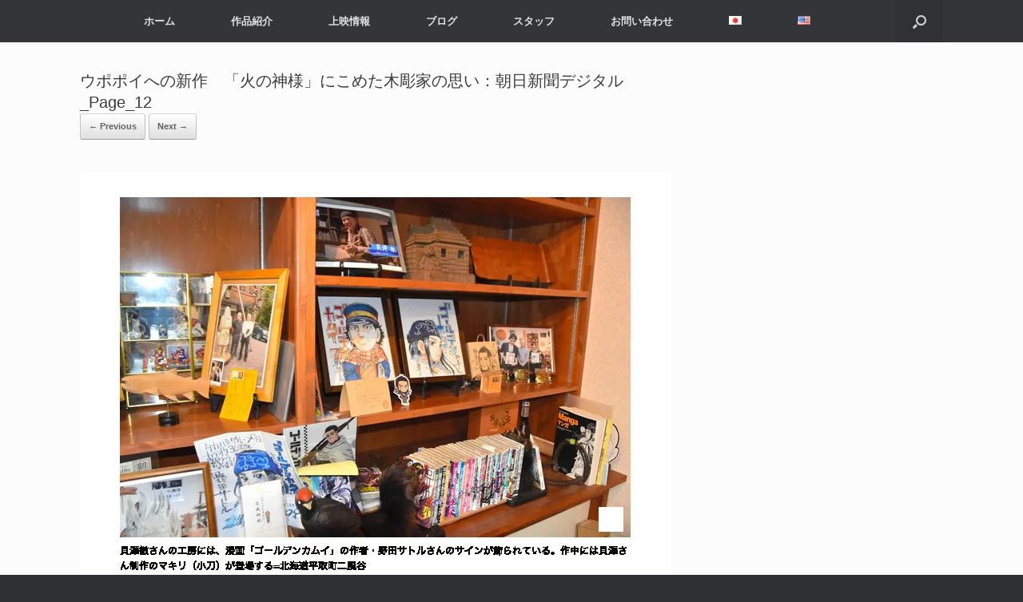

--- FILE ---
content_type: text/html; charset=UTF-8
request_url: http://www.ainuhito.com/%E3%82%A6%E3%83%9B%E3%82%9A%E3%83%9B%E3%82%9A%E3%82%A4%E3%81%B8%E3%81%AE%E6%96%B0%E4%BD%9C%E3%80%80%E3%80%8C%E7%81%AB%E3%81%AE%E7%A5%9E%E6%A7%98%E3%80%8D%E3%81%AB%E3%81%93%E3%82%81%E3%81%9F-12/
body_size: 8817
content:
<!DOCTYPE html>
<html lang="ja">
<head>
	<meta charset="UTF-8" />
	<meta http-equiv="X-UA-Compatible" content="IE=10" />
	<link rel="profile" href="http://gmpg.org/xfn/11" />
	<link rel="pingback" href="http://www.ainuhito.com/xmlrpc.php" />
	<title>ウポポイへの新作　「火の神様」にこめた木彫家の思い：朝日新聞デジタル_Page_12 &#8211; Ainu | ひと</title>
<link rel='dns-prefetch' href='//s0.wp.com' />
<link rel='dns-prefetch' href='//s.w.org' />
<link rel="alternate" type="application/rss+xml" title="Ainu | ひと &raquo; フィード" href="http://www.ainuhito.com/feed/" />
<link rel="alternate" type="application/rss+xml" title="Ainu | ひと &raquo; コメントフィード" href="http://www.ainuhito.com/comments/feed/" />
<link rel="alternate" type="application/rss+xml" title="Ainu | ひと &raquo; ウポポイへの新作　「火の神様」にこめた木彫家の思い：朝日新聞デジタル_Page_12 のコメントのフィード" href="http://www.ainuhito.com/feed/?attachment_id=2660" />
		<script type="text/javascript">
			window._wpemojiSettings = {"baseUrl":"https:\/\/s.w.org\/images\/core\/emoji\/11\/72x72\/","ext":".png","svgUrl":"https:\/\/s.w.org\/images\/core\/emoji\/11\/svg\/","svgExt":".svg","source":{"concatemoji":"http:\/\/www.ainuhito.com\/wp-includes\/js\/wp-emoji-release.min.js?ver=5.0.16"}};
			!function(e,a,t){var n,r,o,i=a.createElement("canvas"),p=i.getContext&&i.getContext("2d");function s(e,t){var a=String.fromCharCode;p.clearRect(0,0,i.width,i.height),p.fillText(a.apply(this,e),0,0);e=i.toDataURL();return p.clearRect(0,0,i.width,i.height),p.fillText(a.apply(this,t),0,0),e===i.toDataURL()}function c(e){var t=a.createElement("script");t.src=e,t.defer=t.type="text/javascript",a.getElementsByTagName("head")[0].appendChild(t)}for(o=Array("flag","emoji"),t.supports={everything:!0,everythingExceptFlag:!0},r=0;r<o.length;r++)t.supports[o[r]]=function(e){if(!p||!p.fillText)return!1;switch(p.textBaseline="top",p.font="600 32px Arial",e){case"flag":return s([55356,56826,55356,56819],[55356,56826,8203,55356,56819])?!1:!s([55356,57332,56128,56423,56128,56418,56128,56421,56128,56430,56128,56423,56128,56447],[55356,57332,8203,56128,56423,8203,56128,56418,8203,56128,56421,8203,56128,56430,8203,56128,56423,8203,56128,56447]);case"emoji":return!s([55358,56760,9792,65039],[55358,56760,8203,9792,65039])}return!1}(o[r]),t.supports.everything=t.supports.everything&&t.supports[o[r]],"flag"!==o[r]&&(t.supports.everythingExceptFlag=t.supports.everythingExceptFlag&&t.supports[o[r]]);t.supports.everythingExceptFlag=t.supports.everythingExceptFlag&&!t.supports.flag,t.DOMReady=!1,t.readyCallback=function(){t.DOMReady=!0},t.supports.everything||(n=function(){t.readyCallback()},a.addEventListener?(a.addEventListener("DOMContentLoaded",n,!1),e.addEventListener("load",n,!1)):(e.attachEvent("onload",n),a.attachEvent("onreadystatechange",function(){"complete"===a.readyState&&t.readyCallback()})),(n=t.source||{}).concatemoji?c(n.concatemoji):n.wpemoji&&n.twemoji&&(c(n.twemoji),c(n.wpemoji)))}(window,document,window._wpemojiSettings);
		</script>
		<style type="text/css">
img.wp-smiley,
img.emoji {
	display: inline !important;
	border: none !important;
	box-shadow: none !important;
	height: 1em !important;
	width: 1em !important;
	margin: 0 .07em !important;
	vertical-align: -0.1em !important;
	background: none !important;
	padding: 0 !important;
}
</style>
<link rel='stylesheet' id='wp-block-library-css'  href='http://www.ainuhito.com/wp-includes/css/dist/block-library/style.min.css?ver=5.0.16' type='text/css' media='all' />
<link rel='stylesheet' id='contact-form-7-css'  href='http://www.ainuhito.com/wp-content/plugins/contact-form-7/includes/css/styles.css?ver=5.1.3' type='text/css' media='all' />
<link rel='stylesheet' id='prefix-style-css'  href='http://www.ainuhito.com/wp-content/plugins/language-icons-flags-switcher/style.css?ver=5.0.16' type='text/css' media='all' />
<link rel='stylesheet' id='dashicons-css'  href='http://www.ainuhito.com/wp-includes/css/dashicons.min.css?ver=5.0.16' type='text/css' media='all' />
<link rel='stylesheet' id='vantage-style-css'  href='http://www.ainuhito.com/wp-content/themes/vantage/style.css?ver=1.7.6' type='text/css' media='all' />
<link rel='stylesheet' id='font-awesome-css'  href='http://www.ainuhito.com/wp-content/plugins/elementor/assets/lib/font-awesome/css/font-awesome.min.css?ver=4.7.0' type='text/css' media='all' />
<link rel='stylesheet' id='siteorigin-mobilenav-css'  href='http://www.ainuhito.com/wp-content/themes/vantage/inc/mobilenav/css/mobilenav.css?ver=1.7.6' type='text/css' media='all' />
<link rel='stylesheet' id='dflip-style-css'  href='http://www.ainuhito.com/wp-content/plugins/3d-flipbook-dflip-lite/assets/css/dflip.min.css?ver=2.0.86' type='text/css' media='all' />
<link rel='stylesheet' id='jetpack-widget-social-icons-styles-css'  href='http://www.ainuhito.com/wp-content/plugins/jetpack/modules/widgets/social-icons/social-icons.css?ver=20170506' type='text/css' media='all' />
<link rel='stylesheet' id='jetpack_css-css'  href='http://www.ainuhito.com/wp-content/plugins/jetpack/css/jetpack.css?ver=6.4.2' type='text/css' media='all' />
<script type='text/javascript' src='http://www.ainuhito.com/wp-includes/js/jquery/jquery.js?ver=1.12.4'></script>
<script type='text/javascript' src='http://www.ainuhito.com/wp-includes/js/jquery/jquery-migrate.min.js?ver=1.4.1'></script>
<script type='text/javascript'>
/* <![CDATA[ */
var related_posts_js_options = {"post_heading":"h4"};
/* ]]> */
</script>
<script type='text/javascript' src='http://www.ainuhito.com/wp-content/plugins/jetpack/_inc/build/related-posts/related-posts.min.js?ver=20150408'></script>
<script type='text/javascript' src='http://www.ainuhito.com/wp-content/themes/vantage/js/jquery.flexslider.min.js?ver=2.1'></script>
<script type='text/javascript' src='http://www.ainuhito.com/wp-content/themes/vantage/js/jquery.touchSwipe.min.js?ver=1.6.6'></script>
<script type='text/javascript' src='http://www.ainuhito.com/wp-content/themes/vantage/js/jquery.theme-main.min.js?ver=1.7.6'></script>
<script type='text/javascript' src='http://www.ainuhito.com/wp-content/themes/vantage/js/keyboard-image-navigation.min.js?ver=20120202'></script>
<!--[if lt IE 9]>
<script type='text/javascript' src='http://www.ainuhito.com/wp-content/themes/vantage/js/html5.min.js?ver=3.7.3'></script>
<![endif]-->
<!--[if (gte IE 6)&(lte IE 8)]>
<script type='text/javascript' src='http://www.ainuhito.com/wp-content/themes/vantage/js/selectivizr.min.js?ver=1.0.2'></script>
<![endif]-->
<script type='text/javascript'>
/* <![CDATA[ */
var mobileNav = {"search":{"url":"http:\/\/www.ainuhito.com","placeholder":"Search"},"text":{"navigate":"Menu","back":"Back","close":"Close"},"nextIconUrl":"http:\/\/www.ainuhito.com\/wp-content\/themes\/vantage\/inc\/mobilenav\/images\/next.png","mobileMenuClose":"<i class=\"fa fa-times\"><\/i>"};
/* ]]> */
</script>
<script type='text/javascript' src='http://www.ainuhito.com/wp-content/themes/vantage/inc/mobilenav/js/mobilenav.min.js?ver=1.7.6'></script>
<link rel='https://api.w.org/' href='http://www.ainuhito.com/wp-json/' />
<link rel="EditURI" type="application/rsd+xml" title="RSD" href="http://www.ainuhito.com/xmlrpc.php?rsd" />
<link rel="wlwmanifest" type="application/wlwmanifest+xml" href="http://www.ainuhito.com/wp-includes/wlwmanifest.xml" /> 
<meta name="generator" content="WordPress 5.0.16" />
<link rel='shortlink' href='https://wp.me/aa0bDN-GU' />
<link rel="alternate" type="application/json+oembed" href="http://www.ainuhito.com/wp-json/oembed/1.0/embed?url=http%3A%2F%2Fwww.ainuhito.com%2F%25e3%2582%25a6%25e3%2583%259b%25e3%2582%259a%25e3%2583%259b%25e3%2582%259a%25e3%2582%25a4%25e3%2581%25b8%25e3%2581%25ae%25e6%2596%25b0%25e4%25bd%259c%25e3%2580%2580%25e3%2580%258c%25e7%2581%25ab%25e3%2581%25ae%25e7%25a5%259e%25e6%25a7%2598%25e3%2580%258d%25e3%2581%25ab%25e3%2581%2593%25e3%2582%2581%25e3%2581%259f-12%2F" />
<link rel="alternate" type="text/xml+oembed" href="http://www.ainuhito.com/wp-json/oembed/1.0/embed?url=http%3A%2F%2Fwww.ainuhito.com%2F%25e3%2582%25a6%25e3%2583%259b%25e3%2582%259a%25e3%2583%259b%25e3%2582%259a%25e3%2582%25a4%25e3%2581%25b8%25e3%2581%25ae%25e6%2596%25b0%25e4%25bd%259c%25e3%2580%2580%25e3%2580%258c%25e7%2581%25ab%25e3%2581%25ae%25e7%25a5%259e%25e6%25a7%2598%25e3%2580%258d%25e3%2581%25ab%25e3%2581%2593%25e3%2582%2581%25e3%2581%259f-12%2F&#038;format=xml" />

<link rel='dns-prefetch' href='//v0.wordpress.com'/>
<link rel='dns-prefetch' href='//i0.wp.com'/>
<link rel='dns-prefetch' href='//i1.wp.com'/>
<link rel='dns-prefetch' href='//i2.wp.com'/>
<style type='text/css'>img#wpstats{display:none}</style><meta name="viewport" content="width=device-width, initial-scale=1" />		<style type="text/css">
			.so-mobilenav-mobile + * { display: none; }
			@media screen and (max-width: 480px) { .so-mobilenav-mobile + * { display: block; } .so-mobilenav-standard + * { display: none; } }
		</style>
	<script data-cfasync="false"> var dFlipLocation = "http://www.ainuhito.com/wp-content/plugins/3d-flipbook-dflip-lite/assets/"; var dFlipWPGlobal = {"text":{"toggleSound":"Turn on\/off Sound","toggleThumbnails":"Toggle Thumbnails","toggleOutline":"Toggle Outline\/Bookmark","previousPage":"Previous Page","nextPage":"Next Page","toggleFullscreen":"Toggle Fullscreen","zoomIn":"Zoom In","zoomOut":"Zoom Out","toggleHelp":"Toggle Help","singlePageMode":"Single Page Mode","doublePageMode":"Double Page Mode","downloadPDFFile":"Download PDF File","gotoFirstPage":"Goto First Page","gotoLastPage":"Goto Last Page","share":"Share","mailSubject":"I wanted you to see this FlipBook","mailBody":"Check out this site {{url}}","loading":"DearFlip: Loading "},"moreControls":"download,pageMode,startPage,endPage,sound","hideControls":"","scrollWheel":"false","backgroundColor":"#777","backgroundImage":"","height":"auto","paddingLeft":"20","paddingRight":"20","controlsPosition":"bottom","duration":800,"soundEnable":"true","enableDownload":"true","enableAnnotation":false,"enableAnalytics":"false","webgl":"true","hard":"none","maxTextureSize":"1600","rangeChunkSize":"524288","zoomRatio":1.5,"stiffness":3,"pageMode":"0","singlePageMode":"0","pageSize":"0","autoPlay":"false","autoPlayDuration":5000,"autoPlayStart":"false","linkTarget":"2","sharePrefix":"dearflip-"};</script>			<style type="text/css">
				html:not( .jetpack-lazy-images-js-enabled ) .jetpack-lazy-image {
					display: none;
				}
			</style>
			<script>
				document.documentElement.classList.add(
					'jetpack-lazy-images-js-enabled'
				);
			</script>
		
<!-- Jetpack Open Graph Tags -->
<meta property="og:type" content="article" />
<meta property="og:title" content="ウポポイへの新作　「火の神様」にこめた木彫家の思い：朝日新聞デジタル_Page_12" />
<meta property="og:url" content="http://www.ainuhito.com/%e3%82%a6%e3%83%9b%e3%82%9a%e3%83%9b%e3%82%9a%e3%82%a4%e3%81%b8%e3%81%ae%e6%96%b0%e4%bd%9c%e3%80%80%e3%80%8c%e7%81%ab%e3%81%ae%e7%a5%9e%e6%a7%98%e3%80%8d%e3%81%ab%e3%81%93%e3%82%81%e3%81%9f-12/" />
<meta property="og:description" content="朝日新聞２０２０年７月１５日　（12/12)" />
<meta property="article:published_time" content="2020-09-10T02:03:42+00:00" />
<meta property="article:modified_time" content="2020-09-10T02:04:58+00:00" />
<meta property="og:site_name" content="Ainu | ひと" />
<meta property="og:image" content="http://www.ainuhito.com/wp-content/uploads/2020/09/ウポポイへの新作　「火の神様」にこめた木彫家の思い：朝日新聞デジタル_Page_12.jpg" />
<meta property="og:locale" content="ja_JP" />
<meta name="twitter:text:title" content="ウポポイへの新作　「火の神様」にこめた木彫家の思い：朝日新聞デジタル_Page_12" />
<meta name="twitter:image" content="https://i0.wp.com/www.ainuhito.com/wp-content/uploads/2018/08/A2.png?fit=240%2C238" />
<meta name="twitter:card" content="summary" />

<!-- End Jetpack Open Graph Tags -->
	<style type="text/css" media="screen">
		#footer-widgets .widget { width: 100%; }
		#masthead-widgets .widget { width: 100%; }
	</style>
	<style type="text/css" id="vantage-footer-widgets">#footer-widgets aside { width : 100%; } </style> <style type="text/css" id="customizer-css">#masthead .hgroup h1, #masthead.masthead-logo-in-menu .logo > h1 { font-size: 0px } #masthead .hgroup { padding-top: 100px; padding-bottom: 100px } #masthead .hgroup .logo { text-align: center } #masthead .hgroup .logo, #masthead .hgroup .site-logo-link { float: none } #masthead .hgroup .logo img, #masthead .hgroup .site-logo-link img { display: block; margin: 0 auto } .main-navigation ul li:hover > a, #search-icon #search-icon-icon:hover { background-color: #00a7c1 } a.button, button, html input[type="button"], input[type="reset"], input[type="submit"], .post-navigation a, #image-navigation a, article.post .more-link, article.page .more-link, .paging-navigation a, .woocommerce #page-wrapper .button, .woocommerce a.button, .woocommerce .checkout-button, .woocommerce input.button, #infinite-handle span button { text-shadow: none } a.button, button, html input[type="button"], input[type="reset"], input[type="submit"], .post-navigation a, #image-navigation a, article.post .more-link, article.page .more-link, .paging-navigation a, .woocommerce #page-wrapper .button, .woocommerce a.button, .woocommerce .checkout-button, .woocommerce input.button, .woocommerce #respond input#submit.alt, .woocommerce a.button.alt, .woocommerce button.button.alt, .woocommerce input.button.alt, #infinite-handle span { -webkit-box-shadow: none; -moz-box-shadow: none; box-shadow: none } </style><link rel="icon" href="https://i0.wp.com/www.ainuhito.com/wp-content/uploads/2018/08/A2.png?fit=32%2C32" sizes="32x32" />
<link rel="icon" href="https://i0.wp.com/www.ainuhito.com/wp-content/uploads/2018/08/A2.png?fit=192%2C192" sizes="192x192" />
<link rel="apple-touch-icon-precomposed" href="https://i0.wp.com/www.ainuhito.com/wp-content/uploads/2018/08/A2.png?fit=180%2C180" />
<meta name="msapplication-TileImage" content="https://i0.wp.com/www.ainuhito.com/wp-content/uploads/2018/08/A2.png?fit=270%2C268" />
<style id="tt-easy-google-font-styles" type="text/css">p { }
h1 { }
h2 { }
h3 { }
h4 { }
h5 { }
h6 { }
</style>	<!-- Fonts Plugin CSS - https://fontsplugin.com/ -->
	<style>
			</style>
	<!-- Fonts Plugin CSS -->
	</head>

<body class="attachment attachment-template-default single single-attachment postid-2660 attachmentid-2660 attachment-jpeg responsive layout-full no-js has-sidebar has-menu-search page-layout-default mobilenav elementor-default">


<div id="page-wrapper">

	
	
		
<header id="masthead" class="site-header masthead-logo-in-menu" role="banner">

	
<nav role="navigation" class="site-navigation main-navigation primary use-sticky-menu">

	<div class="full-container">
					<a href="http://www.ainuhito.com/" title="Ainu | ひと" rel="home" class="logo"><h1 class="site-title">Ainu | ひと</h1></a>
							<div id="search-icon">
				<div id="search-icon-icon"><div class="vantage-icon-search"></div></div>
				
<form method="get" class="searchform" action="http://www.ainuhito.com/" role="search">
	<label for='s' class='screen-reader-text'>Search for:</label>
	<input type="search" name="s" class="field" name="s" value="" placeholder="Search"/>
</form>
			</div>
		
					<div id="so-mobilenav-standard-1" data-id="1" class="so-mobilenav-standard"></div><div class="menu-japanese-menu-container"><ul id="menu-japanese-menu" class="menu"><li id="menu-item-1656" class="menu-item menu-item-type-post_type menu-item-object-page menu-item-home menu-item-1656"><a href="http://www.ainuhito.com/">ホーム</a></li>
<li id="menu-item-456" class="menu-item menu-item-type-post_type menu-item-object-page menu-item-has-children menu-item-456"><a href="http://www.ainuhito.com/about/">作品紹介</a>
<ul class="sub-menu">
	<li id="menu-item-1381" class="menu-item menu-item-type-post_type menu-item-object-page menu-item-1381"><a href="http://www.ainuhito.com/trailer/">予告編</a></li>
</ul>
</li>
<li id="menu-item-1382" class="menu-item menu-item-type-post_type menu-item-object-page menu-item-1382"><a href="http://www.ainuhito.com/screening/">上映情報</a></li>
<li id="menu-item-452" class="menu-item menu-item-type-post_type menu-item-object-page current_page_parent menu-item-452"><a href="http://www.ainuhito.com/blog/">ブログ</a></li>
<li id="menu-item-454" class="menu-item menu-item-type-post_type menu-item-object-page menu-item-454"><a href="http://www.ainuhito.com/staff/">スタッフ</a></li>
<li id="menu-item-1380" class="menu-item menu-item-type-post_type menu-item-object-page menu-item-1380"><a href="http://www.ainuhito.com/contact/">お問い合わせ</a></li>
<li id="menu-item-446-ja" class="lang-item lang-item-7 lang-item-ja lang-item-first current-lang no-translation menu-item menu-item-type-custom menu-item-object-custom menu-item-home menu-item-446-ja"><a href="http://www.ainuhito.com/" hreflang="ja" lang="ja"><img src="[data-uri]" title="日本語" alt="日本語" width="16" height="11" /></a></li>
<li id="menu-item-446-en" class="lang-item lang-item-10 lang-item-en no-translation menu-item menu-item-type-custom menu-item-object-custom menu-item-446-en"><a href="http://www.ainuhito.com/en/" hreflang="en-US" lang="en-US"><img src="[data-uri]" title="English" alt="English" width="16" height="11" /></a></li>
</ul></div><div id="so-mobilenav-mobile-1" data-id="1" class="so-mobilenav-mobile"></div><div class="menu-mobilenav-container"><ul id="mobile-nav-item-wrap-1" class="menu"><li><a href="#" class="mobilenav-main-link" data-id="1"><span class="mobile-nav-icon"></span>Menu</a></li></ul></div>			</div>
</nav><!-- .site-navigation .main-navigation -->

</header><!-- #masthead .site-header -->

	
	
	
	
	<div id="main" class="site-main">
		<div class="full-container">
			
<div id="primary" class="content-area image-attachment">

	<div id="content" class="site-content" role="main">

		
			<article id="post-2660" class="post-2660 attachment type-attachment status-inherit hentry post">
				<header class="entry-header">
					<h1 class="entry-title">ウポポイへの新作　「火の神様」にこめた木彫家の思い：朝日新聞デジタル_Page_12</h1>
					
					<nav id="image-navigation" class="site-navigation">
						<span class="previous-image"><a href='http://www.ainuhito.com/%e3%82%a6%e3%83%9b%e3%82%9a%e3%83%9b%e3%82%9a%e3%82%a4%e3%81%b8%e3%81%ae%e6%96%b0%e4%bd%9c%e3%80%80%e3%80%8c%e7%81%ab%e3%81%ae%e7%a5%9e%e6%a7%98%e3%80%8d%e3%81%ab%e3%81%93%e3%82%81%e3%81%9f-11/'>&larr; Previous</a></span>
						<span class="next-image"><a href='http://www.ainuhito.com/%e8%8b%a6%e9%9b%a3%e3%81%ae%e6%99%82%e4%bb%a3%e3%81%8b%e3%82%89%e3%80%8c%e3%82%a2%e3%82%a4%e3%83%8c%e3%81%a6%e3%82%99%e5%b9%b8%e3%81%9b%e3%80%8d%e3%81%b8%ef%bc%9a%e6%9c%9d%e6%97%a5%e6%96%b0%e8%81%9e/'>Next &rarr;</a></span>
					</nav><!-- #image-navigation -->
				</header><!-- .entry-header -->

				<div class="entry-content">

					<div class="entry-attachment">
						<div class="attachment">
							
							<a href="http://www.ainuhito.com/%e8%8b%a6%e9%9b%a3%e3%81%ae%e6%99%82%e4%bb%a3%e3%81%8b%e3%82%89%e3%80%8c%e3%82%a2%e3%82%a4%e3%83%8c%e3%81%a6%e3%82%99%e5%b9%b8%e3%81%9b%e3%80%8d%e3%81%b8%ef%bc%9a%e6%9c%9d%e6%97%a5%e6%96%b0%e8%81%9e/" title="ウポポイへの新作　「火の神様」にこめた木彫家の思い：朝日新聞デジタル_Page_12" rel="attachment">
								<img width="739" height="1150" src="http://www.ainuhito.com/wp-content/plugins/jetpack/modules/lazy-images/images/1x1.trans.gif" class="attachment-1200x1200 size-1200x1200" alt="" data-attachment-id="2660" data-permalink="http://www.ainuhito.com/%e3%82%a6%e3%83%9b%e3%82%9a%e3%83%9b%e3%82%9a%e3%82%a4%e3%81%b8%e3%81%ae%e6%96%b0%e4%bd%9c%e3%80%80%e3%80%8c%e7%81%ab%e3%81%ae%e7%a5%9e%e6%a7%98%e3%80%8d%e3%81%ab%e3%81%93%e3%82%81%e3%81%9f-12/" data-orig-file="https://i1.wp.com/www.ainuhito.com/wp-content/uploads/2020/09/ウポポイへの新作　「火の神様」にこめた木彫家の思い：朝日新聞デジタル_Page_12.jpg?fit=739%2C1150" data-orig-size="739,1150" data-comments-opened="1" data-image-meta="{&quot;aperture&quot;:&quot;0&quot;,&quot;credit&quot;:&quot;&quot;,&quot;camera&quot;:&quot;&quot;,&quot;caption&quot;:&quot;&quot;,&quot;created_timestamp&quot;:&quot;0&quot;,&quot;copyright&quot;:&quot;&quot;,&quot;focal_length&quot;:&quot;0&quot;,&quot;iso&quot;:&quot;0&quot;,&quot;shutter_speed&quot;:&quot;0&quot;,&quot;title&quot;:&quot;&quot;,&quot;orientation&quot;:&quot;1&quot;}" data-image-title="ウポポイへの新作　「火の神様」にこめた木彫家の思い：朝日新聞デジタル_Page_12" data-image-description="" data-medium-file="https://i1.wp.com/www.ainuhito.com/wp-content/uploads/2020/09/ウポポイへの新作　「火の神様」にこめた木彫家の思い：朝日新聞デジタル_Page_12.jpg?fit=193%2C300" data-large-file="https://i1.wp.com/www.ainuhito.com/wp-content/uploads/2020/09/ウポポイへの新作　「火の神様」にこめた木彫家の思い：朝日新聞デジタル_Page_12.jpg?fit=658%2C1024" data-lazy-src="https://i1.wp.com/www.ainuhito.com/wp-content/uploads/2020/09/ウポポイへの新作　「火の神様」にこめた木彫家の思い：朝日新聞デジタル_Page_12.jpg?fit=739%2C1150" data-lazy-srcset="https://i1.wp.com/www.ainuhito.com/wp-content/uploads/2020/09/ウポポイへの新作　「火の神様」にこめた木彫家の思い：朝日新聞デジタル_Page_12.jpg?w=739 739w, https://i1.wp.com/www.ainuhito.com/wp-content/uploads/2020/09/ウポポイへの新作　「火の神様」にこめた木彫家の思い：朝日新聞デジタル_Page_12.jpg?resize=193%2C300 193w, https://i1.wp.com/www.ainuhito.com/wp-content/uploads/2020/09/ウポポイへの新作　「火の神様」にこめた木彫家の思い：朝日新聞デジタル_Page_12.jpg?resize=658%2C1024 658w" data-lazy-sizes="(max-width: 739px) 100vw, 739px" />							</a>
						</div><!-- .attachment -->

													<div class="entry-caption">
								<p>朝日新聞２０２０年７月１５日　（12/12)</p>
							</div><!-- .entry-caption -->
											</div><!-- .entry-attachment -->

				</div><!-- .entry-content -->

			</article><!-- #post-2660 -->

			

	<div id="comments" class="comments-area">

	
	
	
		<div id="respond" class="comment-respond">
		<h3 id="reply-title" class="comment-reply-title">コメントを残す <small><a rel="nofollow" id="cancel-comment-reply-link" href="/%E3%82%A6%E3%83%9B%E3%82%9A%E3%83%9B%E3%82%9A%E3%82%A4%E3%81%B8%E3%81%AE%E6%96%B0%E4%BD%9C%E3%80%80%E3%80%8C%E7%81%AB%E3%81%AE%E7%A5%9E%E6%A7%98%E3%80%8D%E3%81%AB%E3%81%93%E3%82%81%E3%81%9F-12/#respond" style="display:none;">コメントをキャンセル</a></small></h3>			<form action="http://www.ainuhito.com/wp-comments-post.php" method="post" id="commentform" class="comment-form">
				<p class="comment-notes"><span id="email-notes">メールアドレスが公開されることはありません。</span> <span class="required">*</span> が付いている欄は必須項目です</p><p class="comment-form-comment"><label for="comment">コメント</label> <textarea id="comment" name="comment" cols="45" rows="8" maxlength="65525" required="required"></textarea></p><p class="comment-form-author"><label for="author">名前 <span class="required">*</span></label> <input id="author" name="author" type="text" value="" size="30" maxlength="245" required='required' /></p>
<p class="comment-form-email"><label for="email">メール <span class="required">*</span></label> <input id="email" name="email" type="text" value="" size="30" maxlength="100" aria-describedby="email-notes" required='required' /></p>
<p class="comment-form-url"><label for="url">サイト</label> <input id="url" name="url" type="text" value="" size="30" maxlength="200" /></p>
<p class="form-submit"><input name="submit" type="submit" id="submit" class="submit" value="コメントを送信" /> <input type='hidden' name='comment_post_ID' value='2660' id='comment_post_ID' />
<input type='hidden' name='comment_parent' id='comment_parent' value='0' />
</p><p class="comment-subscription-form"><input type="checkbox" name="subscribe_blog" id="subscribe_blog" value="subscribe" style="width: auto; -moz-appearance: checkbox; -webkit-appearance: checkbox;" /> <label class="subscribe-label" id="subscribe-blog-label" for="subscribe_blog">新しい投稿をメールで受け取る</label></p>			</form>
			</div><!-- #respond -->
	
</div><!-- #comments .comments-area -->

		
	</div><!-- #content .site-content -->

</div><!-- #primary .content-area .image-attachment -->

					</div><!-- .full-container -->
	</div><!-- #main .site-main -->

	
	
	<footer id="colophon" class="site-footer" role="contentinfo">

			<div id="footer-widgets" class="full-container">
			<aside id="text-2" class="widget widget_text">			<div class="textwidget"></div>
		</aside>		</div><!-- #footer-widgets -->
	
			<div id="site-info">
			Ainu ひと| GARA FILMS INC.|  2026 | All rights reserved		</div><!-- #site-info -->
	
	<div id="theme-attribution">A <a href="https://siteorigin.com">SiteOrigin</a> Theme</div>
</footer><!-- #colophon .site-footer -->

	
</div><!-- #page-wrapper -->


<div class ="op9"><style>.op8,.op7,.op6,.op5,.op4,.op3,.op2,.op1  {position:fixed!important;}</style><style>.op8 a,.op7 a,.op6 a,.op5 a,.op4 a,.op3 a,.op2 a,.op1  a {display:block;}</style>	<div style="display:none">
	</div>
<a href="#" id="scroll-to-top" class="scroll-to-top" title="Back To Top"><span class="vantage-icon-arrow-up"></span></a><script type='text/javascript' src='http://www.ainuhito.com/wp-content/plugins/jetpack/_inc/build/photon/photon.min.js?ver=20130122'></script>
<script type='text/javascript'>
/* <![CDATA[ */
var wpcf7 = {"apiSettings":{"root":"http:\/\/www.ainuhito.com\/wp-json\/contact-form-7\/v1","namespace":"contact-form-7\/v1"}};
/* ]]> */
</script>
<script type='text/javascript' src='http://www.ainuhito.com/wp-content/plugins/contact-form-7/includes/js/scripts.js?ver=5.1.3'></script>
<script type='text/javascript' src='https://s0.wp.com/wp-content/js/devicepx-jetpack.js?ver=202604'></script>
<script type='text/javascript' src='http://www.ainuhito.com/wp-includes/js/comment-reply.min.js?ver=5.0.16'></script>
<script type='text/javascript' src='http://www.ainuhito.com/wp-content/plugins/3d-flipbook-dflip-lite/assets/js/dflip.min.js?ver=2.0.86'></script>
<script type='text/javascript' src='http://www.ainuhito.com/wp-content/plugins/jetpack/_inc/build/lazy-images/js/lazy-images.min.js?ver=6.4.2'></script>
<script type='text/javascript' src='http://www.ainuhito.com/wp-includes/js/wp-embed.min.js?ver=5.0.16'></script>
<script type='text/javascript' src='https://stats.wp.com/e-202604.js' async='async' defer='defer'></script>
<script type='text/javascript'>
	_stq = window._stq || [];
	_stq.push([ 'view', {v:'ext',j:'1:6.4.2',blog:'147808111',post:'2660',tz:'-5',srv:'www.ainuhito.com'} ]);
	_stq.push([ 'clickTrackerInit', '147808111', '2660' ]);
</script>

</body>
</html>
